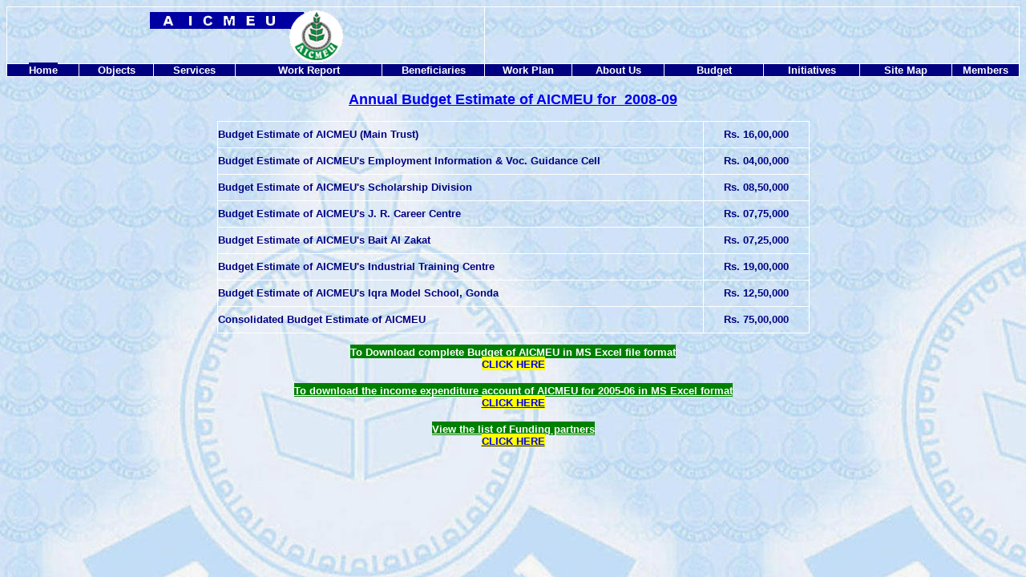

--- FILE ---
content_type: text/html
request_url: http://aicmeu.org/Budget.htm
body_size: 13576
content:
<html>

<head>
<meta name="Annual Budget Estimate of AICMEU " content="Microsoft FrontPage 5.0">
<meta name="ProgId" content="FrontPage.Editor.Document">
<meta http-equiv="Content-Type" content="text/html; charset=windows-1252">
<title>Annual Budget and Audited Income and Expenditure Report of AICMEU</title>
<style>
<!--
h2
	{margin-top:12.0pt;
	margin-right:0in;
	margin-bottom:3.0pt;
	margin-left:0in;
	page-break-after:avoid;
	font-size:14.0pt;
	font-family:Arial;
	color:black;
	font-weight:bold;
	font-style:italic}
h1
	{margin-bottom:.0001pt;
	text-align:justify;
	page-break-after:avoid;
	font-size:12.0pt;
	font-family:Arial;
	margin-left:0in; margin-right:0in; margin-top:0in}
 li.MsoNormal
	{mso-style-parent:"";
	margin-bottom:.0001pt;
	font-size:12.0pt;
	font-family:"Times New Roman";
	margin-left:0in; margin-right:0in; margin-top:0in}
-->
</style>
</head>

<body background="Background.jpg">

	<div align="center">
      <center>

	<table width="100%" height="20" border="1" cellpadding="0" cellspacing="0" style="border-collapse: collapse" bordercolor="#FFFFFF">
      <tr align="left" valign="top">
        <td width="420" height="70" colspan="5"><div align="center">
          <font face="Arial" size="2">
          <img border="0" src="images/logo.gif" width="250" height="70"></font></div></td>
        <td width="462" height="70" align="center" colspan="6">
        <font face="Arial" size="2">
        <object classid="clsid:D27CDB6E-AE6D-11cf-96B8-444553540000" codebase="http://download.macromedia.com/pub/shockwave/cabs/flash/swflash.cab#version=6,0,29,0" width="422" height="70">
            <param name="movie" value="images/welcome1.SWF">
            <param name="quality" value="high">
            <embed src="images/welcome1.SWF" quality="high" pluginspage="http://www.macromedia.com/go/getflashplayer" type="application/x-shockwave-flash" width="450" height="70"></embed></object>
        </font></td>
      </tr>
      <tr align="left" valign="top">
        <td width="63" height="14" bordercolor="#FFFFFF" bgcolor="#000080" valign="middle" align="center">
                <b><font face="Arial" color="#FFFFFF">
                <span style="background-color: #000080">
                <a href="index.htm" style="text-decoration: none">
                <font color="#FFFFFF" size="2">Home</font></a></span></font></b></td>
        <td width="65" height="14" bordercolor="#FFFFFF" bgcolor="#000080" valign="middle" align="center">
                <font face="Arial" color="#FFFFFF" size="2"><b>
                <a href="Objects.htm" style="text-decoration: none">
                <font color="#FFFFFF">Objects</font></a></b></font></td>
        <td width="71" height="14" bordercolor="#FFFFFF" bgcolor="#000080" valign="middle" align="center">
                <b><font color="#FFFFFF" face="Arial" size="2">
                <a target="_self" href="Services.htm" style="text-decoration: none">
                <font color="#FFFFFF">Services</font></a></font></b></td>
        <td width="128" height="14" bordercolor="#FFFFFF" bgcolor="#000080" valign="middle">
                <p align="center"><b>
                <a href="Report.htm" style="text-decoration: none">
                <font size="2" color="#FFFFFF" face="Arial">Work Report</font></a></b></td>
        <td width="89" height="14" bordercolor="#FFFFFF" bgcolor="#000080" valign="middle">
                <p align="center"><b>
                <font face="Arial" size="2" color="#FFFFFF">
                <a href="Beneficiaries.htm" style="text-decoration: none">
                <font color="#FFFFFF">Beneficiaries</font></a></font></b></td>
        <td width="76" height="14" bordercolor="#FFFFFF" bgcolor="#000080" valign="middle">
                <p align="center"><font face="Arial" size="2" color="#FFFFFF">
                <font color="#FFFFFF">
                <a style="text-decoration: none; font-weight: 700" href="Plan.htm">
                <font color="#FFFFFF">Work Plan</font></a></font></a></font></td>
        <td width="80" height="14" bordercolor="#FFFFFF" bgcolor="#000080" valign="middle">
                <p align="center"><b>
                <font face="Arial" color="#FFFFFF" size="2">
                <font color="#FFFFFF">
                <a style="text-decoration: none" href="Trust.htm">
                <font color="#FFFFFF">About Us</font></a></font></a></font></b></td>
        <td width="86" height="14" bordercolor="#FFFFFF" bgcolor="#000080" valign="middle">
                <p align="center"><b>
                <font size="2" face="Arial" color="#FFFFFF">
                <a href="Budget.htm" style="text-decoration: none">
                <font color="#FFFFFF">Budget</font></a></font></b></td>
        <td width="83" height="14" bordercolor="#FFFFFF" bgcolor="#000080" valign="middle">
                <p align="center"><b><font size="2" face="Arial">
                <font color="#FFFFFF">
                <a style="text-decoration: none" href="Initiatives.htm">
                <font color="#FFFFFF">Initiatives</font></a></font></a></font></b></td>
        <td width="80" height="14" bordercolor="#FFFFFF" bgcolor="#000080" valign="middle">
                <p align="center"><b>
                <font color="#FFFFFF" face="Arial" size="2">
                <a href="Sitemap.htm" style="text-decoration: none">
                <font color="#FFFFFF">Site Map</font></a></font></b></td>
        <td width="52" height="14" bordercolor="#FFFFFF" bgcolor="#000080" valign="middle">
                <p align="center"><b>
                <font color="#FFFFFF" face="Arial" size="2">
                <a style="text-decoration: none" href="Members.htm">
                <font color="#FFFFFF">Members</font></a></font></b></td>
      </tr>
      </table>
      </center>
    </div>
<p style="text-align: justify; margin-bottom: 0; margin-top:0">
&nbsp;</p>
    <p class="MsoNormal" align="center" style="margin-top: 0; margin-bottom: 0">
    <font color="#000080">
    <b>
    <a target="_blank" href="Budget06-07.htm">
    <span style="font-family: Arial; text-decoration: underline"><font size="4">
    Annual Budget Estimate of AICMEU for </font></span>
    <span style="font-family: Arial"><font size="4"><u>
    &nbsp;2008-09</u></font></span></a></b></font></p>
    <blockquote>
      <blockquote>
        <div align="center">
          <center>
          <table border="1" cellpadding="0" cellspacing="0" style="border-collapse: collapse; text-align: center" bordercolor="#FFFFFF" width="67%" height="255">
            <tr>
              <td width="82%" style="text-align: left" bordercolor="#FFFFFF" height="31">
              <p style="text-align: justify; line-height: 200%; margin-top: 0; margin-bottom: 0">
              <font face="Arial" size="2" color="#000080"><b>Budget Estimate of AICMEU (Main 
              Trust)&nbsp;&nbsp; </b></font></td>
              <td width="18%" bordercolor="#FFFFFF" height="31">
              <p style="line-height: 200%; margin-top: 0; margin-bottom: 0"><b>
              <font face="Arial" size="2" color="#000080">Rs. 16,00,000</font></b></td>
            </tr>
            <tr>
              <td width="82%" style="text-align: left" bordercolor="#FFFFFF" height="31">
              <p style="line-height: 200%"><font color="#000080"><font face="Arial" size="2"><b>Budget 
              Estimate of </b></font><b><font face="Arial" size="2">AICMEU's 
              Employment Information &amp; Voc. Guidance Cell</font></b></font></td>
              <td width="18%" bordercolor="#FFFFFF" height="31">
              <p style="line-height: 200%"><b>
              <font face="Arial" size="2" color="#000080">Rs. 
              04,00,000</font></b></td>
            </tr>
            <tr>
              <td width="82%" style="text-align: left" bordercolor="#FFFFFF" height="31">
              <p style="line-height: 200%">
              <font face="Arial" size="2" color="#000080"><b>Budget 
              Estimate of AICMEU's Scholarship Division</b></font></td>
              <td width="18%" bordercolor="#FFFFFF" height="31">
              <p style="line-height: 200%"><b>
              <font face="Arial" size="2" color="#000080">Rs. 
              08,50,000</font></b></td>
            </tr>
            <tr>
              <td width="82%" style="text-align: left" bordercolor="#FFFFFF" height="31">
              <p style="line-height: 200%">
              <font face="Arial" size="2" color="#000080"><b>Budget 
              Estimate of AICMEU's J. R. Career Centre</b></font></td>
              <td width="18%" bordercolor="#FFFFFF" height="31">
              <p style="line-height: 200%"><b>
              <font face="Arial" size="2" color="#000080">Rs. 
              07,75,000</font></b></td>
            </tr>
            <tr>
              <td width="82%" style="text-align: left" bordercolor="#FFFFFF" height="31">
              <p style="line-height: 200%">
              <font face="Arial" size="2" color="#000080"><b>Budget 
              Estimate of AICMEU's Bait Al Zakat</b></font></td>
              <td width="18%" bordercolor="#FFFFFF" height="31">
              <p style="line-height: 200%"><b>
              <font face="Arial" size="2" color="#000080">Rs. 
              07,25,000</font></b></td>
            </tr>
            <tr>
              <td width="82%" style="text-align: left" bordercolor="#FFFFFF" height="31">
              <p style="line-height: 200%">
              <font face="Arial" size="2" color="#000080"><b>Budget 
              Estimate of AICMEU's Industrial Training Centre</b></font></td>
              <td width="18%" bordercolor="#FFFFFF" height="31">
              <p style="line-height: 200%"><b>
              <font face="Arial" size="2" color="#000080">Rs. 
              19,00,000</font></b></td>
            </tr>
            <tr>
              <td width="82%" style="text-align: left" bordercolor="#FFFFFF" height="31">
              <p style="line-height: 200%">
              <font face="Arial" size="2" color="#000080"><b>Budget 
              Estimate of AICMEU's Iqra Model School, Gonda</b></font></td>
              <td width="18%" bordercolor="#FFFFFF" height="31">
              <p style="line-height: 200%"><b>
              <font face="Arial" size="2" color="#000080">Rs. 
              12,50,000</font></b></td>
            </tr>
            <tr>
              <td width="82%" style="text-align: left" bordercolor="#FFFFFF" height="31">
              <p align="justify" style="line-height: 200%; margin-top: 0; margin-bottom: 0">
              <font face="Arial" size="2" color="#000080"><b>Consolidated Budget Estimate of 
              AICMEU&nbsp; </b></font></td>
              <td width="18%" bordercolor="#FFFFFF" height="31">
              <p style="line-height: 200%; margin-top: 0; margin-bottom: 0">
              <font face="Arial" size="2" color="#000080"><b>Rs. 75,00,000</b></font></td>
            </tr>
          </table>
          </center>
        </div>
      </blockquote>
    </blockquote>
    <p class="MsoNormal" align="center" style="margin-top: 0; margin-bottom: 0">
    <span style="font-family: Arial; font-weight: 700">
    <font color="#0000FF">
    <a target="_blank" style="text-decoration: none; background-color:#008000" href="AICMEU's%20Annual%20Budget%20Estimate%202006-07.xls">
    <font color="#FFFFFF" size="2">To 
    Download complete Budget of AICMEU in MS Excel file format </font> </a>
    </font></span>
    </p>
    <p class="MsoNormal" align="center" style="margin-top: 0; margin-bottom: 0">
    <span style="background-color: #FFFF00; font-family:Arial; font-weight:700">
    <a target="_blank" style="text-decoration: none" href="AICMEU's%20Annual%20Budget%20Estimate%202006-07.xls">
    <font size="2">
    CLICK HERE</font></a></span></p>
    <p class="MsoNormal" align="center" style="margin-top: 0; margin-bottom: 0">
    &nbsp;</p>
    <p class="MsoNormal" align="center" style="margin-top: 0; margin-bottom: 0">
    <b><font face="Arial" color="#FFFFFF">
    <span style="background-color: #008000">
    <a target="_blank" href="AICMEU's%20%20Audit%20Report%202006.XLS">
    <font color="#FFFFFF" size="2">To download the income expenditure account of AICMEU 
    for 2005-06 in MS Excel format </font></a></span></font></b></p>
    <p class="MsoNormal" align="center" style="margin-top: 0; margin-bottom: 0">
    <span style="font-weight: 700; background-color: #FFFF00">
    <a target="_blank" href="AICMEU's%20%20Audit%20Report%202006.XLS">
    <font face="Arial" size="2">CLICK HERE</font></a></span></p>
        
    <p class="MsoNormal" align="center" style="margin-top: 0; margin-bottom: 0">
    &nbsp;</p>
        
    <p class="MsoNormal" align="center" style="margin-top: 0; margin-bottom: 0">
    <span style="font-weight: 700; background-color: #008000">
    <a target="_blank" href="Donors.htm">
    <font face="Arial" size="2" color="#FFFFFF">View the list of Funding 
    partners</font></a></span></p>
        
    <p class="MsoNormal" align="center" style="margin-top: 0; margin-bottom: 0">
    <span style="font-weight: 700; background-color: #FFFF00">
    <font face="Arial" size="2"><a target="_blank" href="Funding_Partners.htm">CLICK HERE</a></font></span></p>
        
</body>

</html>